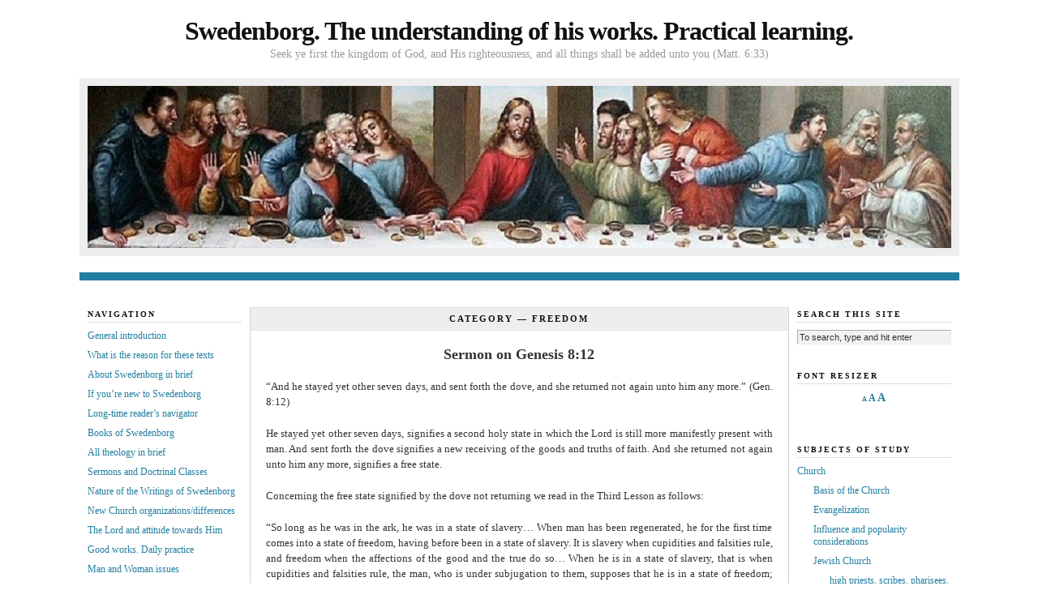

--- FILE ---
content_type: text/html; charset=UTF-8
request_url: https://newchurch.net/subjects/freedom/
body_size: 15289
content:

<!DOCTYPE html PUBLIC "-//W3C//DTD XHTML 1.0 Transitional//EN" "http://www.w3.org/TR/xhtml1/DTD/xhtml1-transitional.dtd">
<html xmlns="http://www.w3.org/1999/xhtml">

<head profile="http://gmpg.org/xfn/11">
	<meta http-equiv="Content-Type" content="text/html; charset=UTF-8" />

	<title>Freedom Archives - Swedenborg. The understanding of his works. Practical learning. &#8212; Swedenborg. The understanding of his works. Practical learning.</title>

	<meta name="generator" content="WordPress 4.2.38" />

	<link rel="stylesheet" href="https://newchurch.net/wp-content/themes/neoclassical/style.css" type="text/css" media="screen" />
	<link rel="stylesheet" href="https://newchurch.net/wp-content/themes/neoclassical/custom.css" type="text/css" media="screen" />
	<!--[if lte IE 7]>
	<link rel="stylesheet" type="text/css" href="https://newchurch.net/wp-content/themes/neoclassical/ie7.css" />
	<![endif]-->
	<!--[if lte IE 6]>
	<link rel="stylesheet" type="text/css" href="https://newchurch.net/wp-content/themes/neoclassical/ie6.css" />
	<![endif]-->
	<link rel="alternate" type="application/rss+xml" title="Swedenborg. The understanding of his works. Practical learning. RSS Feed" href="https://newchurch.net/feed/" />
	<link rel="pingback" href="https://newchurch.net/xmlrpc.php" />

	
<!-- This site is optimized with the Yoast SEO plugin v2.3.4 - https://yoast.com/wordpress/plugins/seo/ -->
<link rel="canonical" href="https://newchurch.net/subjects/freedom/" />
<meta name="twitter:card" content="summary"/>
<meta name="twitter:title" content="Freedom Archives - Swedenborg. The understanding of his works. Practical learning."/>
<meta name="twitter:domain" content="Swedenborg. The understanding of his works. Practical learning."/>
<!-- / Yoast SEO plugin. -->

<link rel="alternate" type="application/rss+xml" title="Swedenborg. The understanding of his works. Practical learning. &raquo; Freedom Category Feed" href="https://newchurch.net/subjects/freedom/feed/" />
		<script type="text/javascript">
			window._wpemojiSettings = {"baseUrl":"https:\/\/s.w.org\/images\/core\/emoji\/72x72\/","ext":".png","source":{"concatemoji":"https:\/\/newchurch.net\/wp-includes\/js\/wp-emoji-release.min.js?ver=4.2.38"}};
			!function(e,n,t){var a;function o(e){var t=n.createElement("canvas"),a=t.getContext&&t.getContext("2d");return!(!a||!a.fillText)&&(a.textBaseline="top",a.font="600 32px Arial","flag"===e?(a.fillText(String.fromCharCode(55356,56812,55356,56807),0,0),3e3<t.toDataURL().length):(a.fillText(String.fromCharCode(55357,56835),0,0),0!==a.getImageData(16,16,1,1).data[0]))}function i(e){var t=n.createElement("script");t.src=e,t.type="text/javascript",n.getElementsByTagName("head")[0].appendChild(t)}t.supports={simple:o("simple"),flag:o("flag")},t.DOMReady=!1,t.readyCallback=function(){t.DOMReady=!0},t.supports.simple&&t.supports.flag||(a=function(){t.readyCallback()},n.addEventListener?(n.addEventListener("DOMContentLoaded",a,!1),e.addEventListener("load",a,!1)):(e.attachEvent("onload",a),n.attachEvent("onreadystatechange",function(){"complete"===n.readyState&&t.readyCallback()})),(a=t.source||{}).concatemoji?i(a.concatemoji):a.wpemoji&&a.twemoji&&(i(a.twemoji),i(a.wpemoji)))}(window,document,window._wpemojiSettings);
		</script>
		<style type="text/css">
img.wp-smiley,
img.emoji {
	display: inline !important;
	border: none !important;
	box-shadow: none !important;
	height: 1em !important;
	width: 1em !important;
	margin: 0 .07em !important;
	vertical-align: -0.1em !important;
	background: none !important;
	padding: 0 !important;
}
</style>
<link rel='stylesheet' id='contact-form-7-css'  href='https://newchurch.net/wp-content/plugins/contact-form-7/includes/css/styles.css?ver=4.2.2' type='text/css' media='all' />
<link rel='stylesheet' id='hupso_css-css'  href='https://newchurch.net/wp-content/plugins/hupso-share-buttons-for-twitter-facebook-google/style.css?ver=4.2.38' type='text/css' media='all' />
<script type='text/javascript' src='https://newchurch.net/wp-includes/js/jquery/jquery.js?ver=1.11.2'></script>
<script type='text/javascript' src='https://newchurch.net/wp-includes/js/jquery/jquery-migrate.min.js?ver=1.2.1'></script>
<script type='text/javascript' src='https://newchurch.net/wp-content/plugins/dropdown-menu-widget/scripts/include.js?ver=4.2.38'></script>
<link rel="EditURI" type="application/rsd+xml" title="RSD" href="https://newchurch.net/xmlrpc.php?rsd" />
<link rel="wlwmanifest" type="application/wlwmanifest+xml" href="https://newchurch.net/wp-includes/wlwmanifest.xml" /> 
<meta name="generator" content="WordPress 4.2.38" />
			
			<script>
			(function(i,s,o,g,r,a,m){i['GoogleAnalyticsObject']=r;i[r]=i[r]||function(){
			(i[r].q=i[r].q||[]).push(arguments)},i[r].l=1*new Date();a=s.createElement(o),
			m=s.getElementsByTagName(o)[0];a.async=1;a.src=g;m.parentNode.insertBefore(a,m)
			})(window,document,'script','https://www.google-analytics.com/analytics.js','ga');

			ga('create', 'UA-109218440-1', 'auto');
			ga('send', 'pageview');

			</script>
			
			<!-- Global site tag (gtag.js) - Google Analytics -->
<script async src="https://www.googletagmanager.com/gtag/js?id=UA-109218440-1"></script>
<script>
  window.dataLayer = window.dataLayer || [];
  function gtag(){dataLayer.push(arguments);}
  gtag('js', new Date());

  gtag('config', 'UA-109218440-1');
</script>

<!-- Dropdown Menu Widget Styles by shailan (http://metinsaylan.com) v1.9.6 on wp4.2.38 -->
<link rel="stylesheet" href="https://newchurch.net/wp-content/plugins/dropdown-menu-widget/css/shailan-dropdown.min.css" type="text/css" />
<link rel="stylesheet" href="http://newchurch.net/wp-content/plugins/dropdown-menu-widget/themes/nvidia.com/default.advanced.css" type="text/css" />
<style type="text/css" media="all">
	ul.dropdown { white-space: nowrap; }
	/* Selected overlay: none */	/* Clear background images */
	.shailan-dropdown-menu .dropdown-horizontal-container, ul.dropdown li, ul.dropdown li.hover, ul.dropdown li:hover, ul.dropdown li.hover a, ul.dropdown li:hover a { background-image:none; }
	
	.shailan-dropdown-menu .dropdown-horizontal-container, ul.dropdown li{ background-color:#237fa1; }
	ul.dropdown a,
	ul.dropdown a:link,
	ul.dropdown a:visited,
	ul.dropdown li { color: #237fa1; }
	ul.dropdown a:hover,
	ul.dropdown li:hover { color: #237fa1; }
	ul.dropdown a:active	{ color: #237fa1; }

	ul.dropdown li.hover a, ul.dropdown li:hover a{ background-color: #237fa1; }
	ul.dropdown li.hover ul li, ul.dropdown li:hover ul li{ background-color: #237fa1;
		color: #237fa1; }

	ul.dropdown li.hover ul li.hover, ul.dropdown li:hover ul li:hover { background-image: none; }
	ul.dropdown li.hover a:hover, ul.dropdown li:hover a:hover { background-color: #237fa1; }

	ul.dropdown ul{ background-image:none; background-color:#237fa1; border:1px solid #237fa1; }
	ul.dropdown-vertical li { border-bottom:1px solid #237fa1; }
	
	/** Show submenus */
	ul.dropdown li:hover > ul, ul.dropdown li.hover ul{ display: block; }

	/** Show current submenu */
	ul.dropdown li.hover ul, ul.dropdown ul li.hover ul, ul.dropdown ul ul li.hover ul, ul.dropdown ul ul ul li.hover ul, ul.dropdown ul ul ul ul li.hover ul , ul.dropdown li:hover ul, ul.dropdown ul li:hover ul, ul.dropdown ul ul li:hover ul, ul.dropdown ul ul ul li:hover ul, ul.dropdown ul ul ul ul li:hover ul { display: block; }

			
</style>
<!-- /Dropdown Menu Widget Styles -->

 </head>
<body class="custom">






<div id="container">
<div id="page">
	<div id="masthead">
		<div id="logo"><a href="https://newchurch.net">Swedenborg. The understanding of his works. Practical learning.</a></div>
		<div id="tagline">Seek ye first the kingdom of God, and His righteousness, and all things shall be added unto you (Matt. 6:33)</div>		
	</div>
	<div id="rotating_image">
<A HREF="http://newchurch.net" border=0 title="The real 'ground' with this man is prepared in his intellectual mind, and when it has been prepared the good of charity is insinuated by the Lord, and from this, conscience, from which he afterwards acts, that is, through which the Lord works the good and truth of faith. Thus the Lord makes the intellectual things of this man distinct from those of his will so that they are never united; for if they should be united, he could not but perish eternally (Celestial Secrets №875)."> <img src="https://newchurch.net/wp-content/themes/neoclassical/headers/header_5.jpg" alt=""> </A> 
	</div>
<div class="widget shailan-dropdown-menu-widget">
<div class="shailan-dropdown-menu" >
<div id="shailan-dropdown-wrapper--1" >
	<div align="center" class="dropdown-horizontal-container dm-align-center clearfix"><div class="menu-alignment-wrap"><ul id="menu-content" class="dropdown dropdown-horizontal dropdown-align-center"><li id="menu-item-1171" class="menu-item menu-item-type-post_type menu-item-object-page menu-item-1171"><a href="https://newchurch.net/">General introduction</a></li>
<li id="menu-item-1173" class="menu-item menu-item-type-post_type menu-item-object-page menu-item-1173"><a href="https://newchurch.net/beginning-reader-navigator/">If you&#8217;re new to Swedenborg</a></li>
<li id="menu-item-1174" class="menu-item menu-item-type-post_type menu-item-object-page menu-item-1174"><a href="https://newchurch.net/if-you-are-a-long-time-reader/">If you&#8217;re a long-time reader</a></li>
<li id="menu-item-1170" class="menu-item menu-item-type-post_type menu-item-object-page menu-item-1170"><a href="https://newchurch.net/swedenborg-books/">Books of Swedenborg</a></li>
<li id="menu-item-1169" class="menu-item menu-item-type-post_type menu-item-object-page menu-item-1169"><a href="https://newchurch.net/bible/">Bible</a></li>
<li id="menu-item-1175" class="menu-item menu-item-type-post_type menu-item-object-page menu-item-1175"><a href="https://newchurch.net/contact-us/">Contact us</a></li>
<li id="menu-item-1176" class="menu-item menu-item-type-post_type menu-item-object-page menu-item-1176"><a href="https://newchurch.net/about/">About</a></li>
</ul></div></div></div> 
</div>              </div>        <BR><BR><BR>
		
	<div id="content_box">

		<div id="left_box">

			<div id="content" class="archives">

						
								
				<h1>Category &#8212; <span>Freedom</span></h1>
							
				<div id="content_inner">
								
					<h2 align=center class="top"><a href="https://newchurch.net/sermon-on-genesis-812/" rel="bookmark" title="Permanent Link to Sermon on Genesis 8:12">Sermon on Genesis 8:12</a></h2>
					<div class="format_text">
<p style="text-align: justify;">
<p style="text-align: justify;">&#8220;And he stayed yet other seven days, and sent forth the dove, and she returned not again unto him any more.&#8221; (Gen. 8:12)</p>
<p style="text-align: justify;">He stayed yet other seven days, signifies a second holy state in which the Lord is still more manifestly present with man. And sent forth the dove signifies a new receiving of the goods and truths of faith. And she returned not again unto him any more, signifies a free state.</p>
<p style="text-align: justify;">Concerning the free state signified by the dove not returning we read in the Third Lesson as follows:</p>
<p style="text-align: justify;">&#8220;So long as he was in the ark, he was in a state of slavery&#8230; When man has been regenerated, he for the first time comes into a state of freedom, having before been in a state of slavery. It is slavery when cupidities and falsities rule, and freedom when the affections of the good and the true do so&#8230; When he is in a state of slavery, that is when cupidities and falsities rule, the man, who is under subjugation to them, supposes that he is in a state of freedom; but this is a gross falsity, for he is then carried away by the delight of cupidities and their pleasures, that is by the delights of his love, and because this is done by delights, it appears to him as freedom&#8230; It is quite unknown to very many what a life of freedom is&#8230; A life of freedom, or freedom, is simply and solely being led by the Lord.&#8221; (A.C. 891, 2)</p>
<p style="text-align: justify;">&#8220;The more present the Lord, the more free the man; that is, the more man is in the love of the good and the true, the more freely he acts. Such is the influx of the Lord through the angels. But on the other hand, the influx of hell through evil spirits is forcible and impetuous, striving to dominate, so that he may be nothing, and that they may be everything.” (A.C. 905)</p>
<p style="text-align: justify;">The above is a well known teaching in the New Church, and also known in the first Christian Church; for the Lord, when in the world taught as follows:</p>
<p style="text-align: justify;">&#8220;If ye continue in My word ye shall be My disciples and the truth shall make you free&#8230; Amen, amen, I say unto you, whosoever committeth sin is the servant of sin&#8230; If the Son shall make you free, ye shall be free indeed. (John 8:30-36)</p>
<p style="text-align: justify;">But while this truth is known, still it is not known, for it is not understood.</p>
<p style="text-align: justify;">In general, those in the New Church think that they are in the truth and that they are therefore free, while others who do not have the truth, given by the Lord in His Second Coming, do not have the truth and are therefore not free. That this is a false idea is evident from this, that the freedom spoken of in our text, is one of the last states of regeneration; many states of reformation, temptation and regeneration have to be passed through before a man comes to this state of freedom. Few come to this state of freedom in this world, although, all who are being reformed or regenerated, come into this state of freedom in heaven.</p>
<p style="text-align: justify;">When the Lord said, &#8220;The truth shall make you free&#8221;, it is not meant that the knowledges of truth will make you free; for there are many who have an abundance of the knowledges of truth in their memory, who can speak about them intelligently, and can explain them maybe better than others, and yet who are by no means free, but are under the dominion of cupidities and falsities.</p>
<p style="text-align: justify;">The truth, which makes you free, is not the truth in the memory, but the truth in the life. All truth continually flows into man from the Lord, and is received in the knowledges of truth which man has acquired from without.</p>
<p style="text-align: justify;"><a href="http://newchurch.net/doctrinal/life/ruling love/1959.11.29  T. Pitcairn Sermon on Genesis 8.12.pdf" target="_blank">Read the full sermon on Genesis 8:12 by Rev. Theodore Pitcairn</a></p>
					</div>
					<p class="to_comments"> &nbsp; </p>
			
								</div>
			
				
<div class="navigation">
	<p><span class="older"></span></p>
</div>

			
						
			</div>

			<div id="left_bar" class="sidebar">
	<ul class="sidebar_list">
		<li class="widget">
			<h2>Navigation</h2>
			<ul>
<li><a href="https://newchurch.net" >General introduction</a></li>
<li><a href="https://newchurch.net/reason-for-texts/" >What is the reason for these texts</a></li>
<li><a href="https://newchurch.net/swedenborg-about/" >About Swedenborg in brief</a></li>
<li><a href="https://newchurch.net/beginning-reader-navigator/" >If you’re new to Swedenborg</a></li>
<li><a href="https://newchurch.net/if-you-are-a-long-time-reader/" >Long-time reader’s navigator</a></li>
<li><a href="https://newchurch.net/swedenborg-books/" >Books of Swedenborg</a></li>
<li><a href="https://newchurch.net/theology-in-brief/" >All theology in brief</a></li>
<li><a href="https://newchurch.net/sermons-and-doctrinal-classes/" >Sermons and Doctrinal Classes</a></li>
<li><a href="https://newchurch.net/nature-of-the-writings-of-swedenborg/" >Nature of the Writings of Swedenborg</a></li>
<li><a href="https://newchurch.net/new-church/" >New Church organizations/differences</a></li>
<li><a href="https://newchurch.net/attitude-towards-the-lord/" >The Lord and attitude towards Him</a></li>
<li><a href="https://newchurch.net/good-works/" >Good works. Daily practice</a></li>
<li><a href="https://newchurch.net/man-woman/" >Man and Woman issues</a></li>
<li><a href="https://newchurch.net/spiritual-conflictology/" >Spiritual conflictology</a></li>
<li><a href="https://newchurch.net/science-of-correspondences/" >Spiritual sense and science of correspondences</a></li>
<li><a href="https://newchurch.net/de-hemelsche-leer/" >De Hemelsche Leer</a></li>
<li><a href="https://newchurch.net/comparative-theology-page/" >Comparative theology</a></li>
<li><a href="https://newchurch.net/advanced-quotations/" >Advanced quotations</a></li>
<li><a href="https://newchurch.net/translation-issues/" >Translation issues</a></li>
<li><a href="https://newchurch.net/on-line-courses/">Free educational courses</a></li>
<li><a href="https://newchurch.net/collateral-books/">Collateral</a></li>
<li><a href="https://newchurch.net/in-other-languages/">In other languages</a></li>
<li><a href="https://newchurch.net/newchurch.net/contact-us/" >Contact us</a></li>
			</ul>
		</li>
		<li id="recent-posts-2" class="widget widget_recent_entries">		<h2 class="widgettitle">Recent Posts</h2>
		<ul>
					<li>
				<a href="https://newchurch.net/the-place-of-misfortunes-diseases-and-other-natural-sufferings-in-the-spiritual-life-of-man/">The Place of Misfortunes, Diseases, and Other Natural Sufferings in the Spiritual Life of Man</a>
							<span class="post-date">February 28, 2020</span>
						</li>
					<li>
				<a href="https://newchurch.net/interview-of-bishop-p-odhner-to-mr-prescott-rogers/">Interview of Bishop P. Odhner to Mr. Prescott Rogers</a>
							<span class="post-date">February 15, 2019</span>
						</li>
					<li>
				<a href="https://newchurch.net/most-of-the-available-sermons-of-rev-theodore-pitcairn/">Most of the available sermons and doctrinal classes of Rev. Theodore Pitcairn</a>
							<span class="post-date">February 13, 2019</span>
						</li>
					<li>
				<a href="https://newchurch.net/sermons-of-rev-edward-hyatt-from-1896-08-16-till-1902-11-09/">Sermons of Rev. Edward Hyatt from 1896.08.16 till 1902.11.09</a>
							<span class="post-date">January 19, 2019</span>
						</li>
					<li>
				<a href="https://newchurch.net/on-the-pamphlet-and-sermons-of-mr-george-a-de-%d1%81-moubray/">A COMMENTARY ON THE PAMPHLET AND SERMONS OF MR. GEORGE A. de С. MOUBRAY by Rev. Theodore Pitcairn</a>
							<span class="post-date">January 17, 2019</span>
						</li>
					<li>
				<a href="https://newchurch.net/church-and-its-use-on-evangelization/">Church and its use [on evangelization]</a>
							<span class="post-date">April 23, 2018</span>
						</li>
					<li>
				<a href="https://newchurch.net/how-to-undersand-teachings-concerning-the-earths-in-the-universe/">How should those in the Church regard the Teachings Concerning the Earths in the Universe?</a>
							<span class="post-date">October 21, 2017</span>
						</li>
					<li>
				<a href="https://newchurch.net/the-writings-of-swedenborg-dead/">The Latin Word (the Writings of Swedenborg) is dead. Do you not believe it? See for yourself</a>
							<span class="post-date">April 5, 2016</span>
						</li>
					<li>
				<a href="https://newchurch.net/the-direction-in-which-the-church-should-go-rev-t-pitcairn-1954/">The Direction in which the church should go (speeches by Rev. Pitcairn and Mr. Groeneveld, 1954)</a>
							<span class="post-date">December 23, 2015</span>
						</li>
					<li>
				<a href="https://newchurch.net/notes-on-the-teachings-of-the-word-concerning-divorce/">Notes on the Teachings of the Word concerning Divorce</a>
							<span class="post-date">December 15, 2015</span>
						</li>
					<li>
				<a href="https://newchurch.net/statement-concerning-divorce/">Statement concerning divorce</a>
							<span class="post-date">December 15, 2015</span>
						</li>
					<li>
				<a href="https://newchurch.net/conjugial-love-pitcairn/">Conjugial Love (paper by Rev. Theodore Pitcairn)</a>
							<span class="post-date">November 7, 2015</span>
						</li>
					<li>
				<a href="https://newchurch.net/seven-days-of-creation/">Seven Days of Creation</a>
							<span class="post-date">June 1, 2015</span>
						</li>
					<li>
				<a href="https://newchurch.net/sermons-on-the-word-by-hyatt/">Sermons on the Word by Rev. E.S. Hyatt</a>
							<span class="post-date">May 30, 2015</span>
						</li>
					<li>
				<a href="https://newchurch.net/sodomy-and-homosexuality-in-the-light-of-the-word/">Sodomy and Homosexuality, in the light of the Word (updated 2)</a>
							<span class="post-date">January 14, 2015</span>
						</li>
				</ul>
		</li>
	</ul>
</div>		
		</div>
	
		<div id="right_bar" class="sidebar">
	<ul class="sidebar_list">
<li id="search-3" class="widget widget_search"><h2 class="widgettitle">Search this site</h2>
 <form method="get" id="search_form" action="https://newchurch.net/">
	<input type="text" class="search_input" value="To search, type and hit enter" name="s" id="s" onfocus="if (this.value == 'To search, type and hit enter') {this.value = '';}" onblur="if (this.value == '') {this.value = 'To search, type and hit enter';}" />
	<input type="hidden" id="searchsubmit" value="Search" />
</form></li>
<li id="zeno_fr_widget-2" class="widget Zeno_FR_Widget"><h2 class="widgettitle">Font Resizer</h2>

	<div class="zeno_font_resizer_container">
		<p class="zeno_font_resizer" style="text-align: center; font-weight: bold;">
			<span>
				<a href="#" class="zeno_font_resizer_minus" title="Decrease font size" style="font-size: 0.7em;">A</a>
				<a href="#" class="zeno_font_resizer_reset" title="Reset font size">A</a>
				<a href="#" class="zeno_font_resizer_add" title="Increase font size" style="font-size: 1.2em;">A</a>
			</span>
			<input type="hidden" id="zeno_font_resizer_value" value="html" />
			<input type="hidden" id="zeno_font_resizer_ownid" value="" />
			<input type="hidden" id="zeno_font_resizer_ownelement" value="" />
			<input type="hidden" id="zeno_font_resizer_resizeMax" value="24" />
			<input type="hidden" id="zeno_font_resizer_resizeMin" value="10" />
			<input type="hidden" id="zeno_font_resizer_resizeSteps" value="1.6" />
			<input type="hidden" id="zeno_font_resizer_cookieTime" value="31" />
		</p>
	</div>
	</li>
<li id="categories-2" class="widget widget_categories"><h2 class="widgettitle">Subjects of Study</h2>
		<ul>
	<li class="cat-item cat-item-50"><a href="https://newchurch.net/subjects/church/" >Church</a>
<ul class='children'>
	<li class="cat-item cat-item-106"><a href="https://newchurch.net/subjects/church/basis-of-the-church/" >Basis of the Church</a>
</li>
	<li class="cat-item cat-item-306"><a href="https://newchurch.net/subjects/church/evangelization/" >Evangelization</a>
</li>
	<li class="cat-item cat-item-145"><a href="https://newchurch.net/subjects/church/influence-and-popularity-considerations/" >Influence and popularity considerations</a>
</li>
	<li class="cat-item cat-item-264"><a href="https://newchurch.net/subjects/church/jewish-church/" >Jewish Church</a>
	<ul class='children'>
	<li class="cat-item cat-item-265"><a href="https://newchurch.net/subjects/church/jewish-church/high-priests-scribes-pharisees-lawyers-vs-judas/" >high priests, scribes, pharisees, lawyers vs. Judas</a>
</li>
	</ul>
</li>
	<li class="cat-item cat-item-144"><a href="https://newchurch.net/subjects/church/prosperity-and-membership-considerations/" >Prosperity and membership considerations</a>
</li>
	<li class="cat-item cat-item-302"><a href="https://newchurch.net/subjects/church/the-direction-in-which-the-church-should-go/" >The direction in which the church should go</a>
</li>
</ul>
</li>
	<li class="cat-item cat-item-33"><a href="https://newchurch.net/subjects/commandments/" >Commandments</a>
<ul class='children'>
	<li class="cat-item cat-item-34"><a href="https://newchurch.net/subjects/commandments/ten-commandments/" >Ten Commandments</a>
</li>
	<li class="cat-item cat-item-274"><a href="https://newchurch.net/subjects/commandments/two-great-commandments/" >Two great commandments</a>
</li>
</ul>
</li>
	<li class="cat-item cat-item-26"><a href="https://newchurch.net/subjects/comparative-theology/" >Comparative theology</a>
</li>
	<li class="cat-item cat-item-5"><a href="https://newchurch.net/subjects/cl/" >Conjugial Love (Married Love, Marital Love, Conjugal Love)</a>
<ul class='children'>
	<li class="cat-item cat-item-96"><a href="https://newchurch.net/subjects/cl/conjugial-love-and-the-love-of-uses/" >Conjugial love and the love of uses</a>
</li>
	<li class="cat-item cat-item-254"><a href="https://newchurch.net/subjects/cl/diagrams-illustrating-conjunction-between-husband-and-wife-on-different-levels/" >Diagrams illustrating conjunction between husband and wife on different levels</a>
</li>
	<li class="cat-item cat-item-297"><a href="https://newchurch.net/subjects/cl/divorce-cl/" >Divorce</a>
</li>
	<li class="cat-item cat-item-40"><a href="https://newchurch.net/subjects/cl/family/" >Family</a>
</li>
	<li class="cat-item cat-item-248"><a href="https://newchurch.net/subjects/cl/how-the-man-regards-his-wife-when-he-doesnt-come-into-the-love-of-growing-wise/" >How the man regards his wife when he doesn&#039;t come into the love of growing wise</a>
</li>
	<li class="cat-item cat-item-256"><a href="https://newchurch.net/subjects/cl/if-one-is-not-married-on-what-heshe-is-spiritually-dependent/" >If one is not married, on what he/she is spiritually dependent</a>
</li>
	<li class="cat-item cat-item-258"><a href="https://newchurch.net/subjects/cl/inmost-becoming-a-form-of-the-true-being-in-the-affection-of-the-true-of-her-husband-orand-of-the-church-as-the-primary-concern-for-a-woman-and-not-the-things-of-love-and-of-life/" >Inmost becoming a form of the true, being in the affection of the true (of her husband or/and of the Church) as the primary concern for a woman, and not the things of love and of life</a>
</li>
	<li class="cat-item cat-item-305"><a href="https://newchurch.net/subjects/cl/opposites-to-conjugial-love/" >Opposites to Conjugial Love</a>
	<ul class='children'>
	<li class="cat-item cat-item-103"><a href="https://newchurch.net/subjects/cl/opposites-to-conjugial-love/abortion/" >Abortion</a>
</li>
	<li class="cat-item cat-item-286"><a href="https://newchurch.net/subjects/cl/opposites-to-conjugial-love/adultery/" >Adultery</a>
		<ul class='children'>
	<li class="cat-item cat-item-296"><a href="https://newchurch.net/subjects/cl/opposites-to-conjugial-love/adultery/divorce/" >Divorce</a>
</li>
	<li class="cat-item cat-item-289"><a href="https://newchurch.net/subjects/cl/opposites-to-conjugial-love/adultery/homosexuality/" >Homosexuality</a>
</li>
	<li class="cat-item cat-item-290"><a href="https://newchurch.net/subjects/cl/opposites-to-conjugial-love/adultery/sexual-disorders/" >Sexual disorders</a>
</li>
	<li class="cat-item cat-item-288"><a href="https://newchurch.net/subjects/cl/opposites-to-conjugial-love/adultery/sodomy/" >Sodomy</a>
</li>
	<li class="cat-item cat-item-287"><a href="https://newchurch.net/subjects/cl/opposites-to-conjugial-love/adultery/sodomy-homosexuality/" >Sodomy, Homosexuality</a>
</li>
		</ul>
</li>
	</ul>
</li>
	<li class="cat-item cat-item-95"><a href="https://newchurch.net/subjects/cl/personal-love-issues/" >Personal love issues</a>
</li>
	<li class="cat-item cat-item-94"><a href="https://newchurch.net/subjects/cl/relation-of-intellectual-and-voluntary-in-the-marriage-of-man-and-woman-in-the-church/" >Relation of intellectual and voluntary in the marriage of man and woman in the church</a>
</li>
	<li class="cat-item cat-item-39"><a href="https://newchurch.net/subjects/cl/relation-of-man-and-woman-in-the-church/" >Relation of man and woman in the church</a>
</li>
	<li class="cat-item cat-item-67"><a href="https://newchurch.net/subjects/cl/sexual-intercourse-cl/" >Sexual intercourse</a>
</li>
	<li class="cat-item cat-item-294"><a href="https://newchurch.net/subjects/cl/sirens/" >Sirens</a>
</li>
	<li class="cat-item cat-item-257"><a href="https://newchurch.net/subjects/cl/the-love-of-growing-wise-as-the-primary-end-for-a-man-and-not-the-rational-understanding-of-the-word-doctrine-and-intellectual-things-in-general/" >The love of growing wise as the primary end for a man, and not the rational understanding of the Word, Doctrine and intellectual things in general</a>
</li>
	<li class="cat-item cat-item-261"><a href="https://newchurch.net/subjects/cl/turning-away-from-charity-alone-to-the-internal-true/" >Turning away from charity alone to the internal true</a>
</li>
	<li class="cat-item cat-item-260"><a href="https://newchurch.net/subjects/cl/turning-away-from-faith-alone-to-the-love-of-growing-wise/" >Turning away from faith alone to the love of growing wise</a>
</li>
	<li class="cat-item cat-item-255"><a href="https://newchurch.net/subjects/cl/what-to-do-when-one-partner-is-spiritual-and-the-other-natural/" >What to do, when one partner is spiritual, and the other natural</a>
</li>
	<li class="cat-item cat-item-259"><a href="https://newchurch.net/subjects/cl/when-the-man-regards-the-true-of-the-understanding-as-the-essential-and-the-woman-regards-the-things-of-what-she-calls-life-and-love-as-the-essential-conjugial-love-is-not-possible/" >When the man regards the true of the understanding as the essential, and the woman regards the things of what she calls life and love, as the essential, conjugial love is not possible</a>
</li>
</ul>
</li>
	<li class="cat-item cat-item-130"><a href="https://newchurch.net/subjects/de-hemelsche-leer/" >De Hemelsche Leer</a>
<ul class='children'>
	<li class="cat-item cat-item-131"><a href="https://newchurch.net/subjects/de-hemelsche-leer/general-summary-of-de-hemelsche-leer/" >General Summary of De Hemelsche Leer</a>
</li>
	<li class="cat-item cat-item-155"><a href="https://newchurch.net/subjects/de-hemelsche-leer/summary-of-de-hemelsche-leer/" >summary of De Hemelsche Leer</a>
</li>
</ul>
</li>
	<li class="cat-item cat-item-312"><a href="https://newchurch.net/subjects/deseases-misfortunes-suffering/" >Deseases-misfortunes-suffering</a>
</li>
	<li class="cat-item cat-item-6"><a href="https://newchurch.net/subjects/doctrine/" >Doctrine out of the Word</a>
<ul class='children'>
	<li class="cat-item cat-item-127"><a href="https://newchurch.net/subjects/doctrine/acquiring-doctrine-in-false-way/" >acquiring doctrine in false way</a>
</li>
	<li class="cat-item cat-item-105"><a href="https://newchurch.net/subjects/doctrine/basis-for-the-genuine-doctrine/" >Basis for the Genuine Doctrine</a>
</li>
	<li class="cat-item cat-item-263"><a href="https://newchurch.net/subjects/doctrine/betrayal-of-the-doctrine-by-the-love-of-self-doctrine/" >Betrayal of the Doctrine by the love of self</a>
</li>
	<li class="cat-item cat-item-285"><a href="https://newchurch.net/subjects/doctrine/birth-of-the-doctrine-with-man/" >Birth of the Doctrine with man</a>
</li>
	<li class="cat-item cat-item-189"><a href="https://newchurch.net/subjects/doctrine/doctrine-null-and-void-when-consulting-ones-rational/" >Doctrine null and void when consulting one’s rational</a>
</li>
	<li class="cat-item cat-item-109"><a href="https://newchurch.net/subjects/doctrine/doctrine-which-is-spiritual-out-of-celestial-origin/" >Doctrine which is Spiritual out of Celestial origin</a>
	<ul class='children'>
	<li class="cat-item cat-item-113"><a href="https://newchurch.net/subjects/doctrine/doctrine-which-is-spiritual-out-of-celestial-origin/how-genuine-doctrine-comes-into-existence/" >How genuine doctrine comes into existence</a>
</li>
	</ul>
</li>
	<li class="cat-item cat-item-110"><a href="https://newchurch.net/subjects/doctrine/innocence-and-the-doctrine/" >Innocence and the doctrine</a>
</li>
	<li class="cat-item cat-item-178"><a href="https://newchurch.net/subjects/doctrine/love-for-the-word-and-the-doctrine-true-and-false-doctrine/" >Love for the Word and the Doctrine, true and false</a>
</li>
	<li class="cat-item cat-item-120"><a href="https://newchurch.net/subjects/doctrine/misuse-and-abuse-of-the-doctrine/" >misuse and abuse of the Doctrine</a>
</li>
	<li class="cat-item cat-item-43"><a href="https://newchurch.net/subjects/doctrine/one-man-principle/" >One man principle (see also Conjugial Love)</a>
</li>
	<li class="cat-item cat-item-157"><a href="https://newchurch.net/subjects/doctrine/relation-of-the-internal-and-external-sense-in-the-doctrine/" >Relation of the internal and external sense in the Doctrine</a>
</li>
	<li class="cat-item cat-item-236"><a href="https://newchurch.net/subjects/doctrine/taking-apparent-goods-and-truths-in-which-lie-interior-evils-as-genuine-goods-and-truths/" >Taking apparent goods and truths, in which lie interior evils, as genuine goods and truths</a>
</li>
	<li class="cat-item cat-item-243"><a href="https://newchurch.net/subjects/doctrine/those-who-are-in-the-interior-things-of-the-word-and-doctrine-and-do-not-humble-themselves-and-look-to-the-lord/" >Those who are in the interior things of the Word and Doctrine and do not humble themselves and look to the Lord</a>
</li>
</ul>
</li>
	<li class="cat-item cat-item-69"><a href="https://newchurch.net/subjects/drugs/" >Drugs</a>
</li>
	<li class="cat-item cat-item-215"><a href="https://newchurch.net/subjects/enemies/" >Enemies</a>
<ul class='children'>
	<li class="cat-item cat-item-216"><a href="https://newchurch.net/subjects/enemies/internal-enemies/" >Internal enemies</a>
</li>
</ul>
</li>
	<li class="cat-item cat-item-114"><a href="https://newchurch.net/subjects/enlightenment/" >Enlightenment</a>
<ul class='children'>
	<li class="cat-item cat-item-115"><a href="https://newchurch.net/subjects/enlightenment/reason-the-lack-of-the-enlightenment/" >Reason the lack of the enlightenment</a>
</li>
</ul>
</li>
	<li class="cat-item cat-item-30"><a href="https://newchurch.net/subjects/faith/" >Faith</a>
<ul class='children'>
	<li class="cat-item cat-item-91"><a href="https://newchurch.net/subjects/faith/trust-in-the-lord/" >Trust in the Lord</a>
</li>
</ul>
</li>
	<li class="cat-item cat-item-280"><a href="https://newchurch.net/subjects/fear/" >Fear</a>
<ul class='children'>
	<li class="cat-item cat-item-281"><a href="https://newchurch.net/subjects/fear/holy-fear/" >holy fear</a>
</li>
</ul>
</li>
	<li class="cat-item cat-item-166 current-cat"><a href="https://newchurch.net/subjects/freedom/" >Freedom</a>
<ul class='children'>
	<li class="cat-item cat-item-167"><a href="https://newchurch.net/subjects/freedom/state-of-spiritual-freedom/" >State of spiritual freedom</a>
</li>
</ul>
</li>
	<li class="cat-item cat-item-37"><a href="https://newchurch.net/subjects/good-and-true/" >Good and true</a>
<ul class='children'>
	<li class="cat-item cat-item-38"><a href="https://newchurch.net/subjects/good-and-true/reception-and-appropriation/" >Reception and appropriation</a>
</li>
</ul>
</li>
	<li class="cat-item cat-item-229"><a href="https://newchurch.net/subjects/heavens/" >Heavens</a>
<ul class='children'>
	<li class="cat-item cat-item-230"><a href="https://newchurch.net/subjects/heavens/imaginary-heaven/" >Imaginary heaven</a>
	<ul class='children'>
	<li class="cat-item cat-item-231"><a href="https://newchurch.net/subjects/heavens/imaginary-heaven/manifesting-the-quality-of-the-imaginary-heaven-with-a-man/" >Manifesting the quality of the imaginary heaven with a man</a>
</li>
	</ul>
</li>
</ul>
</li>
	<li class="cat-item cat-item-59"><a href="https://newchurch.net/subjects/history/" >History</a>
<ul class='children'>
	<li class="cat-item cat-item-60"><a href="https://newchurch.net/subjects/history/christian-church-and-civilization/" >Christian Church and Civilization</a>
	<ul class='children'>
	<li class="cat-item cat-item-61"><a href="https://newchurch.net/subjects/history/christian-church-and-civilization/causes-of-decline/" >Causes of decline</a>
</li>
	</ul>
</li>
</ul>
</li>
	<li class="cat-item cat-item-46"><a href="https://newchurch.net/subjects/human/" >Human</a>
<ul class='children'>
	<li class="cat-item cat-item-138"><a href="https://newchurch.net/subjects/human/truly-human-and-animal-things-with-a-man/" >Truly human and animal things with a man</a>
</li>
	<li class="cat-item cat-item-140"><a href="https://newchurch.net/subjects/human/two-humans-with-a-man/" >two humans with a man</a>
</li>
</ul>
</li>
	<li class="cat-item cat-item-1"><a href="https://newchurch.net/subjects/ideas/" >Ideas</a>
</li>
	<li class="cat-item cat-item-183"><a href="https://newchurch.net/subjects/instincts/" >Instincts</a>
<ul class='children'>
	<li class="cat-item cat-item-184"><a href="https://newchurch.net/subjects/instincts/appeal-to-mans-better-instincts/" >Appeal to man’s better instincts</a>
</li>
</ul>
</li>
	<li class="cat-item cat-item-11"><a href="https://newchurch.net/subjects/introduction/" >Introduction into the True Christian Religion</a>
</li>
	<li class="cat-item cat-item-158"><a href="https://newchurch.net/subjects/judging/" >Judging</a>
</li>
	<li class="cat-item cat-item-3"><a href="https://newchurch.net/subjects/life-and-morality/" >Life and Morality</a>
<ul class='children'>
	<li class="cat-item cat-item-104"><a href="https://newchurch.net/subjects/life-and-morality/abortion-life-and-morality/" >Abortion</a>
</li>
	<li class="cat-item cat-item-151"><a href="https://newchurch.net/subjects/life-and-morality/attacking-others/" >Attacking others</a>
</li>
	<li class="cat-item cat-item-205"><a href="https://newchurch.net/subjects/life-and-morality/being-led-by-the-lord-vs-being-led-by-the-devil/" >Being led by the Lord vs. being led by the devil</a>
</li>
	<li class="cat-item cat-item-150"><a href="https://newchurch.net/subjects/life-and-morality/bitterness/" >Bitterness</a>
</li>
	<li class="cat-item cat-item-153"><a href="https://newchurch.net/subjects/life-and-morality/criticizing-others/" >Criticizing others</a>
</li>
	<li class="cat-item cat-item-185"><a href="https://newchurch.net/subjects/life-and-morality/cunning-and-deceit/" >Cunning and deceit</a>
	<ul class='children'>
	<li class="cat-item cat-item-225"><a href="https://newchurch.net/subjects/life-and-morality/cunning-and-deceit/cunning-and-deceit-against-the-truth/" >Cunning and deceit against the truth</a>
</li>
	<li class="cat-item cat-item-239"><a href="https://newchurch.net/subjects/life-and-morality/cunning-and-deceit/cunning-of-the-love-of-self-hiding-mans-internal-evils-from-the-conscious-mind/" >Cunning of the love of self hiding man&#039;s internal evils from the conscious mind</a>
</li>
	<li class="cat-item cat-item-211"><a href="https://newchurch.net/subjects/life-and-morality/cunning-and-deceit/deceitful-weakening-of-the-force-of-the-truth-and-its-judgment/" >Deceitful weakening of the force of the truth and its judgment</a>
</li>
	<li class="cat-item cat-item-237"><a href="https://newchurch.net/subjects/life-and-morality/cunning-and-deceit/internal-deceit-together-with-outward-honesty-sincerity-and-straightforwardness/" >Internal deceit together with outward honesty, sincerity and straightforwardness</a>
</li>
	<li class="cat-item cat-item-209"><a href="https://newchurch.net/subjects/life-and-morality/cunning-and-deceit/the-internal-cause-of-cunning-and-deceit/" >The internal cause of cunning and deceit</a>
</li>
	<li class="cat-item cat-item-210"><a href="https://newchurch.net/subjects/life-and-morality/cunning-and-deceit/when-the-friendliness-and-tolerance-is-deceptive/" >When the friendliness and tolerance is deceptive</a>
</li>
	</ul>
</li>
	<li class="cat-item cat-item-93"><a href="https://newchurch.net/subjects/life-and-morality/despisal-of-others-in-comparison-with-oneself/" >Despisal of others in comparison with oneself</a>
</li>
	<li class="cat-item cat-item-70"><a href="https://newchurch.net/subjects/life-and-morality/drugs-morality/" >Drugs</a>
</li>
	<li class="cat-item cat-item-219"><a href="https://newchurch.net/subjects/life-and-morality/evils/" >Evils</a>
	<ul class='children'>
	<li class="cat-item cat-item-234"><a href="https://newchurch.net/subjects/life-and-morality/evils/root-of-evil/" >Root of evil</a>
</li>
	<li class="cat-item cat-item-220"><a href="https://newchurch.net/subjects/life-and-morality/evils/without-overcoming-natural-evils-we-never-come-to-combat-interior-evils/" >Without overcoming natural evils we never come to combat interior evils</a>
</li>
	</ul>
</li>
	<li class="cat-item cat-item-162"><a href="https://newchurch.net/subjects/life-and-morality/feeling-of-ones-own-spiritual-superiority-over-others/" >Feeling of one&#039;s own spiritual superiority over others</a>
</li>
	<li class="cat-item cat-item-119"><a href="https://newchurch.net/subjects/life-and-morality/forgiveness-true-and-false/" >Forgiveness, true and false</a>
</li>
	<li class="cat-item cat-item-154"><a href="https://newchurch.net/subjects/life-and-morality/hatred-revenge-enmity-anger/" >Hatred, Revenge, Enmity, Anger</a>
	<ul class='children'>
	<li class="cat-item cat-item-235"><a href="https://newchurch.net/subjects/life-and-morality/hatred-revenge-enmity-anger/distinguishing-anger-from-just-indignation-in-oneself/" >Distinguishing anger from just indignation in oneself</a>
</li>
	<li class="cat-item cat-item-208"><a href="https://newchurch.net/subjects/life-and-morality/hatred-revenge-enmity-anger/hating-the-truth-in-which-there-is-true-judgment/" >Hating the truth in which there is true judgment</a>
</li>
	<li class="cat-item cat-item-207"><a href="https://newchurch.net/subjects/life-and-morality/hatred-revenge-enmity-anger/hating-the-truth-or-the-one-who-is-in-the-truth/" >Hating the truth, or the one who is in the truth</a>
</li>
	<li class="cat-item cat-item-224"><a href="https://newchurch.net/subjects/life-and-morality/hatred-revenge-enmity-anger/hatred-and-revenge-against-the-truth/" >Hatred and revenge against the truth</a>
</li>
	<li class="cat-item cat-item-223"><a href="https://newchurch.net/subjects/life-and-morality/hatred-revenge-enmity-anger/inward-causes-of-speaking-ill-of-others/" >Inward causes of speaking ill of others</a>
</li>
	<li class="cat-item cat-item-206"><a href="https://newchurch.net/subjects/life-and-morality/hatred-revenge-enmity-anger/the-internal-cause-of-hatred-and-revenge/" >The internal cause of hatred and revenge</a>
</li>
	</ul>
</li>
	<li class="cat-item cat-item-195"><a href="https://newchurch.net/subjects/life-and-morality/innocence/" >Innocence</a>
	<ul class='children'>
	<li class="cat-item cat-item-226"><a href="https://newchurch.net/subjects/life-and-morality/innocence/coming-to-a-natural-innocence/" >Coming to a natural innocence</a>
</li>
	<li class="cat-item cat-item-227"><a href="https://newchurch.net/subjects/life-and-morality/innocence/natural-innocence-and-spiritual-innocence/" >Natural innocence and spiritual innocence</a>
</li>
	<li class="cat-item cat-item-196"><a href="https://newchurch.net/subjects/life-and-morality/innocence/when-a-man-deprives-others-of-innocence/" >When a man deprives others of innocence</a>
</li>
	</ul>
</li>
	<li class="cat-item cat-item-152"><a href="https://newchurch.net/subjects/life-and-morality/loosing-ones-life/" >Loosing one&#039;s life</a>
</li>
	<li class="cat-item cat-item-143"><a href="https://newchurch.net/subjects/life-and-morality/love-of-domineering/" >Love of domineering</a>
</li>
	<li class="cat-item cat-item-163"><a href="https://newchurch.net/subjects/life-and-morality/love-of-reputation/" >Love of reputation</a>
</li>
	<li class="cat-item cat-item-82"><a href="https://newchurch.net/subjects/life-and-morality/self-centered-love/" >Love of self</a>
	<ul class='children'>
	<li class="cat-item cat-item-262"><a href="https://newchurch.net/subjects/life-and-morality/self-centered-love/betrayal-of-the-doctrine-by-the-love-of-self/" >Betrayal of the Doctrine by the love of self</a>
</li>
	<li class="cat-item cat-item-217"><a href="https://newchurch.net/subjects/life-and-morality/self-centered-love/essence-of-the-love-of-self-longing-to-be-loved-by-others-with-the-unregenerate-man/" >Essence of the love of self, longing to be loved by others with the unregenerate man</a>
</li>
	<li class="cat-item cat-item-242"><a href="https://newchurch.net/subjects/life-and-morality/self-centered-love/humbled-love-of-self/" >Humbled love of self</a>
</li>
	<li class="cat-item cat-item-266"><a href="https://newchurch.net/subjects/life-and-morality/self-centered-love/intermediatemediate-love-of-self/" >Intermediate/mediate love of self</a>
</li>
	<li class="cat-item cat-item-241"><a href="https://newchurch.net/subjects/life-and-morality/self-centered-love/love-of-self-in-relation-to-those-in-the-church-and-to-those-outside-of-the-church/" >Love of self in relation to those in the Church and to those outside of the church</a>
</li>
	<li class="cat-item cat-item-218"><a href="https://newchurch.net/subjects/life-and-morality/self-centered-love/manifestation-of-the-evil-of-the-love-of-self/" >Manifestation of the evil of the love of self</a>
</li>
	<li class="cat-item cat-item-267"><a href="https://newchurch.net/subjects/life-and-morality/self-centered-love/three-kinds-of-the-love-of-self/" >Three kinds of the love of self</a>
</li>
	<li class="cat-item cat-item-272"><a href="https://newchurch.net/subjects/life-and-morality/self-centered-love/turning-things-of-the-word-the-doctrine-and-the-church-to-favor-ones-love-of-self/" >Turning things of the Word, the Doctrine, and the Church to favor one&#039;s love of self</a>
</li>
	</ul>
</li>
	<li class="cat-item cat-item-212"><a href="https://newchurch.net/subjects/life-and-morality/loves-that-must-be-changed-ordered-and-properly-subordinated/" >Loves that must be changed, ordered, and properly subordinated</a>
</li>
	<li class="cat-item cat-item-80"><a href="https://newchurch.net/subjects/life-and-morality/merit/" >Merit</a>
	<ul class='children'>
	<li class="cat-item cat-item-186"><a href="https://newchurch.net/subjects/life-and-morality/merit/merit-in-works/" >Merit in works</a>
</li>
	</ul>
</li>
	<li class="cat-item cat-item-214"><a href="https://newchurch.net/subjects/life-and-morality/misusing-the-truth-by-turning-it-to-ones-own-ends-life-and-morality/" >Misusing the truth by turning it to one&#039;s own ends</a>
</li>
	<li class="cat-item cat-item-192"><a href="https://newchurch.net/subjects/life-and-morality/moral-and-civil-things-of-ones-occupation/" >Moral and civil things of one’s occupation</a>
</li>
	<li class="cat-item cat-item-279"><a href="https://newchurch.net/subjects/life-and-morality/murder/" >murder</a>
</li>
	<li class="cat-item cat-item-118"><a href="https://newchurch.net/subjects/life-and-morality/nourishing-spiritual-body/" >Nourishing spiritual body</a>
</li>
	<li class="cat-item cat-item-35"><a href="https://newchurch.net/subjects/life-and-morality/pride/" >Pride</a>
	<ul class='children'>
	<li class="cat-item cat-item-122"><a href="https://newchurch.net/subjects/life-and-morality/pride/mans-pride-in-his-intelligence/" >man&#039;s pride in his intelligence</a>
</li>
	<li class="cat-item cat-item-148"><a href="https://newchurch.net/subjects/life-and-morality/pride/pride-in-ones-own-intelligence/" >Pride in one&#039;s own intelligence</a>
</li>
	<li class="cat-item cat-item-124"><a href="https://newchurch.net/subjects/life-and-morality/pride/pride-with-different-classes-of-persons-and-with-different-occupations/" >pride with different classes of persons and with different occupations</a>
</li>
	<li class="cat-item cat-item-123"><a href="https://newchurch.net/subjects/life-and-morality/pride/womans-pride-in-her-intuition/" >woman&#039;s pride in her intuition</a>
</li>
	</ul>
</li>
	<li class="cat-item cat-item-107"><a href="https://newchurch.net/subjects/life-and-morality/regeneration/" >Regeneration</a>
	<ul class='children'>
	<li class="cat-item cat-item-108"><a href="https://newchurch.net/subjects/life-and-morality/regeneration/regeneration-of-the-rational-and-the-natural/" >Regeneration of the Rational and the Natural</a>
		<ul class='children'>
	<li class="cat-item cat-item-112"><a href="https://newchurch.net/subjects/life-and-morality/regeneration/regeneration-of-the-rational-and-the-natural/rational-alone-vs-natural-alone/" >Rational alone vs. natural alone</a>
</li>
		</ul>
</li>
	</ul>
</li>
	<li class="cat-item cat-item-125"><a href="https://newchurch.net/subjects/life-and-morality/resentment/" >Resentment</a>
	<ul class='children'>
	<li class="cat-item cat-item-126"><a href="https://newchurch.net/subjects/life-and-morality/resentment/resenting-the-lack-of-gratitude/" >resenting the lack of gratitude</a>
</li>
	</ul>
</li>
	<li class="cat-item cat-item-159"><a href="https://newchurch.net/subjects/life-and-morality/ruling-love/" >Ruling love</a>
	<ul class='children'>
	<li class="cat-item cat-item-171"><a href="https://newchurch.net/subjects/life-and-morality/ruling-love/changing-and-perfecting-the-ruling-loves-of-the-members-of-the-church/" >Changing and perfecting the ruling loves of the members of the church</a>
</li>
	<li class="cat-item cat-item-160"><a href="https://newchurch.net/subjects/life-and-morality/ruling-love/classes-of-ruling-love/" >Classes of ruling love</a>
</li>
	<li class="cat-item cat-item-161"><a href="https://newchurch.net/subjects/life-and-morality/ruling-love/how-to-discover-ones-own-ruling-love/" >How to discover one&#039;s own ruling love</a>
</li>
	<li class="cat-item cat-item-238"><a href="https://newchurch.net/subjects/life-and-morality/ruling-love/ones-ruling-love-being-touched-and-threatened/" >One&#039;s ruling love being touched and threatened</a>
</li>
	<li class="cat-item cat-item-240"><a href="https://newchurch.net/subjects/life-and-morality/ruling-love/the-love-of-ruling-in-the-things-of-the-church-appearing-as-a-great-love-for-the-church/" >The love of ruling in the things of the Church appearing as a great love for the Church</a>
</li>
	</ul>
</li>
	<li class="cat-item cat-item-232"><a href="https://newchurch.net/subjects/life-and-morality/seduction/" >Seduction</a>
</li>
	<li class="cat-item cat-item-90"><a href="https://newchurch.net/subjects/life-and-morality/self-condifence/" >Self-condifence</a>
</li>
	<li class="cat-item cat-item-83"><a href="https://newchurch.net/subjects/life-and-morality/self-exploration/" >Self-exploration, self-examination</a>
</li>
	<li class="cat-item cat-item-92"><a href="https://newchurch.net/subjects/life-and-morality/self-humiliation/" >Self-humiliation</a>
</li>
	<li class="cat-item cat-item-66"><a href="https://newchurch.net/subjects/life-and-morality/sexual-intercourse/" >Sexual intercourse</a>
</li>
	<li class="cat-item cat-item-228"><a href="https://newchurch.net/subjects/life-and-morality/sincerity/" >Sincerity</a>
</li>
	<li class="cat-item cat-item-128"><a href="https://newchurch.net/subjects/life-and-morality/stealing/" >Stealing</a>
	<ul class='children'>
	<li class="cat-item cat-item-197"><a href="https://newchurch.net/subjects/life-and-morality/stealing/attribution-of-goods-and-truths-to-oneself/" >Attribution of goods and truths to oneself</a>
</li>
	<li class="cat-item cat-item-199"><a href="https://newchurch.net/subjects/life-and-morality/stealing/claiming-what-is-spiritual-for-ones-rational/" >Claiming what is spiritual for one&#039;s rational</a>
</li>
	<li class="cat-item cat-item-202"><a href="https://newchurch.net/subjects/life-and-morality/stealing/evil-and-false-claiming-to-themselves-what-is-the-lords-with-a-man-judas/" >Evil and false claiming to themselves what is the Lord&#039;s with a man (judas)</a>
</li>
	<li class="cat-item cat-item-203"><a href="https://newchurch.net/subjects/life-and-morality/stealing/more-interior-spiritual-theft/" >More interior spiritual theft</a>
</li>
	<li class="cat-item cat-item-200"><a href="https://newchurch.net/subjects/life-and-morality/stealing/robbing-the-lord-of-his-word-in-ones-mind/" >Robbing the Lord of His Word in one&#039;s mind</a>
</li>
	<li class="cat-item cat-item-179"><a href="https://newchurch.net/subjects/life-and-morality/stealing/stealing-of-goods-and-truths-with-a-man-and-with-a-woman/" >Stealing of goods and truths, with a man and with a woman</a>
</li>
	<li class="cat-item cat-item-129"><a href="https://newchurch.net/subjects/life-and-morality/stealing/stealing-the-things-from-the-word-and-the-doctrine/" >Stealing the things from the Word and the Doctrine</a>
</li>
	<li class="cat-item cat-item-201"><a href="https://newchurch.net/subjects/life-and-morality/stealing/theft-of-using-the-rational-to-confirm-goods-and-truths-as-ones-own/" >Theft of using the rational to confirm goods and truths as one&#039;s own</a>
</li>
	</ul>
</li>
	<li class="cat-item cat-item-233"><a href="https://newchurch.net/subjects/life-and-morality/unworthiness/" >Unworthiness</a>
</li>
	<li class="cat-item cat-item-149"><a href="https://newchurch.net/subjects/life-and-morality/violence/" >Violence</a>
</li>
</ul>
</li>
	<li class="cat-item cat-item-9"><a href="https://newchurch.net/subjects/lord/" >Lord</a>
<ul class='children'>
	<li class="cat-item cat-item-282"><a href="https://newchurch.net/subjects/lord/birth-of-the-lord/" >Birth of the Lord</a>
</li>
	<li class="cat-item cat-item-283"><a href="https://newchurch.net/subjects/lord/christmas/" >Christmas</a>
</li>
	<li class="cat-item cat-item-78"><a href="https://newchurch.net/subjects/lord/divine-human-lord/" >Divine Human</a>
	<ul class='children'>
	<li class="cat-item cat-item-301"><a href="https://newchurch.net/subjects/lord/divine-human-lord/presence-of-the-divine-human-in-the-human-of-man/" >Presence of the Divine Human in the human of man</a>
</li>
	</ul>
</li>
	<li class="cat-item cat-item-141"><a href="https://newchurch.net/subjects/lord/divine-intercession/" >Divine Intercession</a>
</li>
	<li class="cat-item cat-item-298"><a href="https://newchurch.net/subjects/lord/first-coming/" >First Coming</a>
</li>
	<li class="cat-item cat-item-89"><a href="https://newchurch.net/subjects/lord/glorification-of-the-human/" >Glorification of the Human</a>
	<ul class='children'>
	<li class="cat-item cat-item-139"><a href="https://newchurch.net/subjects/lord/glorification-of-the-human/glorification-of-the-human-things-of-the-lord-with-a-man/" >glorification of the Human things of the Lord with a man</a>
</li>
	</ul>
</li>
	<li class="cat-item cat-item-73"><a href="https://newchurch.net/subjects/lord/heaven-of-human-internals/" >Heaven of Human Internals</a>
</li>
	<li class="cat-item cat-item-47"><a href="https://newchurch.net/subjects/lord/human-of-the-church/" >Human of the Church</a>
</li>
	<li class="cat-item cat-item-137"><a href="https://newchurch.net/subjects/lord/lords-birth-in-man/" >Lord&#039;s birth in man</a>
</li>
	<li class="cat-item cat-item-71"><a href="https://newchurch.net/subjects/lord/lords-coming-to-a-man/" >Lord&#039;s coming to a man</a>
</li>
	<li class="cat-item cat-item-86"><a href="https://newchurch.net/subjects/lord/merely-human/" >Merely human</a>
</li>
	<li class="cat-item cat-item-85"><a href="https://newchurch.net/subjects/lord/second-coming/" >Second Coming</a>
</li>
	<li class="cat-item cat-item-72"><a href="https://newchurch.net/subjects/lord/sun-of-heaven/" >Sun of Heaven</a>
</li>
	<li class="cat-item cat-item-49"><a href="https://newchurch.net/subjects/lord/visible-human/" >Visible Human</a>
</li>
</ul>
</li>
	<li class="cat-item cat-item-291"><a href="https://newchurch.net/subjects/male-and-female/" >Male and Female (see also Conjugial Love)</a>
<ul class='children'>
	<li class="cat-item cat-item-293"><a href="https://newchurch.net/subjects/male-and-female/male-and-female-propriums/" >Male and Female propriums</a>
</li>
	<li class="cat-item cat-item-292"><a href="https://newchurch.net/subjects/male-and-female/male-and-female-spiritual-and-natural-differences/" >Male and Female spiritual and natural differences</a>
</li>
</ul>
</li>
	<li class="cat-item cat-item-295"><a href="https://newchurch.net/subjects/man-and-woman-see-conjugial-love/" >Man and Woman (see Conjugial Love)</a>
</li>
	<li class="cat-item cat-item-190"><a href="https://newchurch.net/subjects/natural/" >Natural</a>
<ul class='children'>
	<li class="cat-item cat-item-191"><a href="https://newchurch.net/subjects/natural/merely-natural-vs-genuine-natural/" >Merely natural vs. genuine natural</a>
</li>
	<li class="cat-item cat-item-221"><a href="https://newchurch.net/subjects/natural/new-natural/" >New Natural</a>
</li>
	<li class="cat-item cat-item-222"><a href="https://newchurch.net/subjects/natural/receiving-the-goods-of-the-natural/" >Receiving the goods of the natural</a>
</li>
</ul>
</li>
	<li class="cat-item cat-item-10"><a href="https://newchurch.net/subjects/new-church/" >New Church</a>
<ul class='children'>
	<li class="cat-item cat-item-246"><a href="https://newchurch.net/subjects/new-church/catholic-disposition-in-the-new-church/" >Catholic disposition in the New Church</a>
</li>
	<li class="cat-item cat-item-7"><a href="https://newchurch.net/subjects/new-church/new-church-history/" >New Church history</a>
	<ul class='children'>
	<li class="cat-item cat-item-101"><a href="https://newchurch.net/subjects/new-church/new-church-history/doctrinal-views-of-the-other-bodies-of-the-new-church/" >Doctrinal Views of the Other Bodies of the New Church</a>
		<ul class='children'>
	<li class="cat-item cat-item-102"><a href="https://newchurch.net/subjects/new-church/new-church-history/doctrinal-views-of-the-other-bodies-of-the-new-church/convention-and-conference/" >Convention and Conference</a>
</li>
		</ul>
</li>
	<li class="cat-item cat-item-36"><a href="https://newchurch.net/subjects/new-church/new-church-history/early-academy/" >Early Academy</a>
</li>
	<li class="cat-item cat-item-41"><a href="https://newchurch.net/subjects/new-church/new-church-history/history-of-the-lords-new-church/" >History of the Lord&#039;s New Church</a>
		<ul class='children'>
	<li class="cat-item cat-item-64"><a href="https://newchurch.net/subjects/new-church/new-church-history/history-of-the-lords-new-church/analysis-of-opinions-about-the-lords-new-church/" >Analysis of opinions about the Lord&#039;s New Church</a>
</li>
	<li class="cat-item cat-item-42"><a href="https://newchurch.net/subjects/new-church/new-church-history/history-of-the-lords-new-church/audio/" >Audio history</a>
</li>
		</ul>
</li>
	</ul>
</li>
	<li class="cat-item cat-item-168"><a href="https://newchurch.net/subjects/new-church/new-church-social-life-true-and-false/" >New Church social life, true and false</a>
</li>
	<li class="cat-item cat-item-247"><a href="https://newchurch.net/subjects/new-church/protestant-disposition-in-the-new-church/" >Protestant disposition in the New Church</a>
</li>
	<li class="cat-item cat-item-176"><a href="https://newchurch.net/subjects/new-church/where-the-hova-hierosolyma-dwells-with-men/" >Where the Hova Hierosolyma dwells with men</a>
</li>
</ul>
</li>
	<li class="cat-item cat-item-98"><a href="https://newchurch.net/subjects/prayer/" >Prayer</a>
<ul class='children'>
	<li class="cat-item cat-item-99"><a href="https://newchurch.net/subjects/prayer/lords-prayer/" >Lord&#039;s Prayer from the New Testament</a>
</li>
	<li class="cat-item cat-item-136"><a href="https://newchurch.net/subjects/prayer/prayer-acceptable-and-not-acceptable/" >prayer, acceptable and not acceptable</a>
</li>
</ul>
</li>
	<li class="cat-item cat-item-45"><a href="https://newchurch.net/subjects/priesthood/" >Priesthood</a>
<ul class='children'>
	<li class="cat-item cat-item-299"><a href="https://newchurch.net/subjects/priesthood/pride-and-vanity-of-the-priesthood/" >Pride and vanity of the priesthood</a>
</li>
</ul>
</li>
	<li class="cat-item cat-item-23"><a href="https://newchurch.net/subjects/proprium/" title="one&#039;s own, one&#039;s self">Proprium or One&#039;s own</a>
</li>
	<li class="cat-item cat-item-116"><a href="https://newchurch.net/subjects/providence/" >Providence</a>
<ul class='children'>
	<li class="cat-item cat-item-268"><a href="https://newchurch.net/subjects/providence/thankfulness-and-opposition-to-the-divine-providence/" >Thankfulness and opposition to the Divine Providence</a>
</li>
	<li class="cat-item cat-item-117"><a href="https://newchurch.net/subjects/providence/three-operations-of-the-divine-providence-from-within-and-from-without/" >Three operations of the Divine Providence, from within and from without</a>
</li>
</ul>
</li>
	<li class="cat-item cat-item-187"><a href="https://newchurch.net/subjects/rational/" >Rational</a>
<ul class='children'>
	<li class="cat-item cat-item-188"><a href="https://newchurch.net/subjects/rational/consulting-ones-rational/" >Consulting one&#039;s rational</a>
</li>
	<li class="cat-item cat-item-204"><a href="https://newchurch.net/subjects/rational/rational-as-the-vessel-for-the-spiritual/" >Rational as the vessel for the spiritual</a>
</li>
</ul>
</li>
	<li class="cat-item cat-item-174"><a href="https://newchurch.net/subjects/real-substantial/" >Real, substantial</a>
<ul class='children'>
	<li class="cat-item cat-item-175"><a href="https://newchurch.net/subjects/real-substantial/real-vs-unsubstantial/" >Real vs. unsubstantial</a>
</li>
</ul>
</li>
	<li class="cat-item cat-item-24"><a href="https://newchurch.net/subjects/repentance/" >Repentance</a>
</li>
	<li class="cat-item cat-item-74"><a href="https://newchurch.net/subjects/series/" >Series of sermons or doctrinal classes</a>
<ul class='children'>
	<li class="cat-item cat-item-76"><a href="https://newchurch.net/subjects/series/series-on-ten-commandments/" >Series of Sermons on the Ten Commandments</a>
</li>
	<li class="cat-item cat-item-77"><a href="https://newchurch.net/subjects/series/series-on-conjugial-love/" >Series on Conjugial Love</a>
</li>
</ul>
</li>
	<li class="cat-item cat-item-180"><a href="https://newchurch.net/subjects/spiritual-wealth/" >Spiritual wealth</a>
<ul class='children'>
	<li class="cat-item cat-item-181"><a href="https://newchurch.net/subjects/spiritual-wealth/spending-spiritual-wealth-on-vulgar-display/" >Spending spiritual wealth on vulgar display</a>
</li>
	<li class="cat-item cat-item-182"><a href="https://newchurch.net/subjects/spiritual-wealth/squandering-spiritual-wealth-in-fantastic-spiritual-pleasures/" >Squandering spiritual wealth in fantastic spiritual pleasures</a>
</li>
</ul>
</li>
	<li class="cat-item cat-item-13"><a href="https://newchurch.net/subjects/swedenborg/" >Swedenborg</a>
</li>
	<li class="cat-item cat-item-134"><a href="https://newchurch.net/subjects/temptations/" >Temptations</a>
<ul class='children'>
	<li class="cat-item cat-item-135"><a href="https://newchurch.net/subjects/temptations/spiritual-temptations-and-natural-temptations/" >Spiritual temptations and natural temptations</a>
</li>
</ul>
</li>
	<li class="cat-item cat-item-307"><a href="https://newchurch.net/subjects/translation-issues/" >Translation issues</a>
</li>
	<li class="cat-item cat-item-164"><a href="https://newchurch.net/subjects/truth/" >Truth</a>
<ul class='children'>
	<li class="cat-item cat-item-213"><a href="https://newchurch.net/subjects/truth/misusing-the-truth-by-turning-it-to-ones-own-ends/" >Misusing the truth by turning it to one&#039;s own ends</a>
</li>
	<li class="cat-item cat-item-165"><a href="https://newchurch.net/subjects/truth/truth-in-the-memory-vs-truth-in-the-life/" >Truth in the memory vs. truth in the life</a>
</li>
</ul>
</li>
	<li class="cat-item cat-item-27"><a href="https://newchurch.net/subjects/unfinished-business/" >Unfinished business</a>
</li>
	<li class="cat-item cat-item-20"><a href="https://newchurch.net/subjects/use/" >Use</a>
<ul class='children'>
	<li class="cat-item cat-item-198"><a href="https://newchurch.net/subjects/use/moral-and-civil-things-of-ones-occupation-use/" >Moral and civil things of one’s occupation</a>
</li>
	<li class="cat-item cat-item-193"><a href="https://newchurch.net/subjects/use/natural-uses-as-foundation-for-spiritual-uses/" >Natural uses as foundation for spiritual uses</a>
</li>
	<li class="cat-item cat-item-194"><a href="https://newchurch.net/subjects/use/when-the-natural-use-becomes-a-dead-body-and-the-spiritual-use-a-ghost/" >When the natural use becomes a dead body, and the spiritual use a ghost</a>
</li>
</ul>
</li>
	<li class="cat-item cat-item-172"><a href="https://newchurch.net/subjects/wisdom/" >Wisdom</a>
<ul class='children'>
	<li class="cat-item cat-item-173"><a href="https://newchurch.net/subjects/wisdom/wordly-wisdom-appearing-as-brilliant-intelligence-vs-wisdom-which-is-a-gift-from-the-lord/" >Wordly wisdom appearing as brilliant intelligence vs. wisdom, which is a gift from the Lord</a>
</li>
</ul>
</li>
	<li class="cat-item cat-item-52"><a href="https://newchurch.net/subjects/word/" >Word</a>
<ul class='children'>
	<li class="cat-item cat-item-54"><a href="https://newchurch.net/subjects/word/causes-of-misunderstanding-of-the-word/" >Causes of misunderstanding of the Word</a>
</li>
	<li class="cat-item cat-item-4"><a href="https://newchurch.net/subjects/word/divine-revelation-as-the-word/" >Divine Revelation as the Word</a>
</li>
	<li class="cat-item cat-item-12"><a href="https://newchurch.net/subjects/word/explanation/" >Explanation of the Word</a>
	<ul class='children'>
	<li class="cat-item cat-item-303"><a href="https://newchurch.net/subjects/word/explanation/earths-in-the-universe/" >Earths in the Universe</a>
</li>
	</ul>
</li>
	<li class="cat-item cat-item-177"><a href="https://newchurch.net/subjects/word/love-for-the-word-and-the-doctrine-true-and-false/" >Love for the Word and the Doctrine, true and false</a>
</li>
	<li class="cat-item cat-item-121"><a href="https://newchurch.net/subjects/word/misuse-and-abuse-of-the-word/" >misuse and abuse of the Word</a>
</li>
	<li class="cat-item cat-item-44"><a href="https://newchurch.net/subjects/word/natural-sense/" >Natural sense of the Word</a>
	<ul class='children'>
	<li class="cat-item cat-item-55"><a href="https://newchurch.net/subjects/word/natural-sense/genuine-natural-sense/" >Genuine natural sense</a>
</li>
	<li class="cat-item cat-item-111"><a href="https://newchurch.net/subjects/word/natural-sense/literal-sense-seen-from-within-and-from-without/" >Literal sense seen from within and from without</a>
</li>
	</ul>
</li>
	<li class="cat-item cat-item-169"><a href="https://newchurch.net/subjects/word/reading-of-the-word/" >Reading of the Word</a>
	<ul class='children'>
	<li class="cat-item cat-item-53"><a href="https://newchurch.net/subjects/word/reading-of-the-word/how-to-read-the-word-to-understand-it/" >How to read the Word to understand it</a>
</li>
	<li class="cat-item cat-item-170"><a href="https://newchurch.net/subjects/word/reading-of-the-word/the-genuine-and-the-false-reading-of-the-word/" >The genuine and the false reading of the Word</a>
</li>
	</ul>
</li>
	<li class="cat-item cat-item-156"><a href="https://newchurch.net/subjects/word/relation-of-the-internal-and-external-sense-in-the-word/" >Relation of the internal and external sense in the Word</a>
</li>
	<li class="cat-item cat-item-300"><a href="https://newchurch.net/subjects/word/simple-truths/" >simple truths</a>
</li>
	<li class="cat-item cat-item-56"><a href="https://newchurch.net/subjects/word/spiritual-sense-of-the-word/" >Spiritual sense of the Word</a>
	<ul class='children'>
	<li class="cat-item cat-item-57"><a href="https://newchurch.net/subjects/word/spiritual-sense-of-the-word/genuine-spiritual-sense/" >Genuine spiritual sense</a>
</li>
	</ul>
</li>
	<li class="cat-item cat-item-25"><a href="https://newchurch.net/subjects/word/word-compared-with-doctrine/" >Word compared with Doctrine</a>
</li>
</ul>
</li>
		</ul>
</li>
	</ul>
</div>		
	</div>
		
	<div id="footer">
		<p>For the sake of God and the neighbour © newchurch.net </p>
		<script type='text/javascript' src='https://newchurch.net/wp-includes/js/hoverIntent.min.js?ver=1.8.1'></script>
<script type='text/javascript' src='https://newchurch.net/wp-content/plugins/contact-form-7/includes/js/jquery.form.min.js?ver=3.51.0-2014.06.20'></script>
<script type='text/javascript'>
/* <![CDATA[ */
var _wpcf7 = {"loaderUrl":"https:\/\/newchurch.net\/wp-content\/plugins\/contact-form-7\/images\/ajax-loader.gif","sending":"Sending ..."};
/* ]]> */
</script>
<script type='text/javascript' src='https://newchurch.net/wp-content/plugins/contact-form-7/includes/js/scripts.js?ver=4.2.2'></script>
<script type='text/javascript' src='https://newchurch.net/wp-content/plugins/zeno-font-resizer/js/js.cookie.js?ver=1.7.1'></script>
<script type='text/javascript' src='https://newchurch.net/wp-content/plugins/zeno-font-resizer/js/jquery.fontsize.js?ver=1.7.1'></script>
	</div>
</div>
</div>
<!--[if lte IE 7]>
<div id="ie_clear"></div>
<![endif]-->
<script>
  (function(i,s,o,g,r,a,m){i['GoogleAnalyticsObject']=r;i[r]=i[r]||function(){
  (i[r].q=i[r].q||[]).push(arguments)},i[r].l=1*new Date();a=s.createElement(o),
  m=s.getElementsByTagName(o)[0];a.async=1;a.src=g;m.parentNode.insertBefore(a,m)
  })(window,document,'script','https://www.google-analytics.com/analytics.js','ga');

  ga('create', 'UA-77117160-6', 'auto');
  ga('send', 'pageview');

</script>
</body>
</html>

--- FILE ---
content_type: text/css
request_url: https://newchurch.net/wp-content/themes/neoclassical/style.css
body_size: 3100
content:
/*
Theme Name:		Neoclassical
Theme URI:		http://openeducation.net
Description:	A 3-column design with an emphasis on typography and whitespace.
Version:		1.1
Author:			Chris Pearson
Author URI:		http://pearsonified.com/
*/

body { background: #fff; color: #333; font: 62.5% Georgia, "Times New Roman", Times, serif; }

* { padding: 0; margin: 0; }
	


/*---:[ core layout elements ]:---*/

#container { width: 1085px; margin: 0 auto; padding: 20px 0; }

	#page { } /* for use with custom styles */
	
		#masthead { width: 1065px; margin: 0 0 20px 0; padding: 0 10px; text-align: center; }
		
		#rotating_image { width: 1065px; margin: 0 0 20px 0; }
		
			#rotating_image img { display: block; border: 10px solid #eee; }

		#content_box { width: 1065px; padding: 0 10px; background: url('images/content_bg.gif') 210px 0 repeat-y; text-align: left; }

			#left_box { width: 865px; float: left; }

				#content { width: 663px; padding: 0 1px; float: right; }
			
					#content_inner { width: 645px; padding: 0 9px; }
	
			.sidebar { width: 190px; float: left; }
		
			#left_bar { padding: 0 10px 0 0; }
		
			#right_bar { padding: 0 0 0 10px; }
		
		#footer { padding: 1.0em 0; border-top: 1px double #ddd; }



/*---:[ headlines ]:---*/

h1, h2, h3, h4 { font: bold 1.0em Georgia, "Times New Roman", Times, serif; }

h1 { font-size: 1.8em; line-height: 1.11111em; padding: 0 10px; color: #111; }
	
	.archives h1 { font-size: 1.1em; line-height: 1.81818em; text-transform: uppercase; letter-spacing: 2px; margin: 0 0 1.81818em 0; padding: 0.36364em 10px 0.36364em 10px; background: #eee; border-top: 1px solid #ddd; border-bottom: 1px dotted #ddd; text-align: center; }

	.page h1 { margin: 0 0 1.11111em 0; }

h2 { font-size: 1.8em; line-height: 1.11111em; padding: 1.11111em 10px 0 10px; border-top: 1px dotted #ddd; color: #111; }

	h2 a, h2 a:visited { color: #333; }

	h2 a:hover { color: #237fa1; text-decoration: none; }
	
	h2.top { padding-top: 0; border-top: none; }
	
	.sidebar h2 { font-size: 0.83333em; margin: 0 0 0.9em 0; line-height: 1.9em; padding: 0; text-transform: uppercase; letter-spacing: 2px; border-top: 0; border-bottom: 1px solid #ddd; }

h3 { font-size: 1.23077em; line-height: 1.25em; color: #999; }

	.format_text h3 { margin: 1.875em 0 0.625em 0; }

	.format_text h3.top { margin: 0 0 0.625em 0 !important; }

h4 { font-size: 0.84615em; line-height: 1.81818em; text-transform: uppercase; letter-spacing: 2px; }



/*---:[ global elements ]:---*/

hr { display: none; }

a, a:visited { color: #237fa1; text-decoration: none; }

a:hover { color: #c00; text-decoration: underline; }

a img { border: none; }

blockquote { font-family: Georgia, "Times New Roman", Times, serif; color: #555; margin: 0 0 1.53846em 10px; padding: 0 0 0 10px; border-left: 1px solid #eee; }

abbr, acronym { font-size: 0.84615em; border-bottom: 1px dotted #888; letter-spacing: 1px; text-transform: uppercase; line-height: 1.0em; cursor: help; }

sub, sup { line-height: 1.0em; }
	
code { font: 0.92308em Consolas, "Andale Mono", Courier, "Courier New"; color: #050; }

pre { margin: 0 0 1.66667em 0; padding: 0.75em; font: 0.92308em/1.66667em Consolas, "Andale Mono", Courier, "Courier New"; background: #eee; border: 1px solid #ddd; overflow: auto; clear: both; }

p.center { text-align: center !important; }

p.bottom { margin: 0 !important; }

p.unstyled { padding: 0 20px; font-size: 1.3em; }



/*---:[ #masthead styles ]:---*/

#masthead #rss_subscribe { width: 40px; height: 40px; float: right; }

	#masthead #rss_subscribe a { display: block; width: 40px; height: 40px; background: url('images/icon_rss.gif') no-repeat; text-indent: -9999px; outline: none; }

#masthead #logo { font: bold 3.2em Georgia, "Times New Roman", Times, serif; letter-spacing: -1px; }

	#masthead #logo a, #masthead #logo a:visited { color: #111; }

	#masthead #logo a:hover { color: #237fa1; text-decoration: none; }
	
#masthead h1, #masthead #tagline { font: normal 1.4em/1.42857em Verdana, serif; padding: 0; color: #999; text-align: center; }



/*---:[ content styles ]:---*/

.post_author { font-size: 1.2em; line-height: 1.66667em; margin: 0 0 1.66667em 0; padding: 0 10px; color: #999; }

	.post_author a, .post_author a:visited { color: #999; text-decoration: none; }
	
	.post_author a:hover { color: #999; text-decoration: underline; }

.format_text { font-size: 1.3em; line-height: 1.53846em; padding: 0 10px; }
		
	.format_text a { text-decoration: underline; }
	
	.format_text a:visited { color: #333; background: #e8e8e8; text-decoration: none; }
	
	.format_text a:hover { text-decoration: underline; }
		
	.format_text blockquote { }
	
		.format_text blockquote.right { width: 180px; font-size: 1.2308em; line-height: 1.25em; margin: 0 0 0 10px; padding: 0.4375em 0 0.4375em 10px; border: none; float: right; }
		
		.format_text blockquote.left { width: 180px; font-size: 1.2308em; line-height: 1.25em; margin: 0 10px 0 0; padding: 0.4375em 10px 0.4375em 0; background: none; border: none; float: left; }
	
			.format_text blockquote.right p, .format_text blockquote.left p { margin: 0 !important; }
	
	.format_text p { margin: 0 0 1.53846em 0; }
	
	.format_text p.note { padding: 0.76923em 10px; background: #ffffa0; border: 1px solid #d3d35d; }
	
	.format_text ul { list-style: none; margin: 0 0 1.53846em 0; }

	.format_text ol { margin: 0 0 1.53846em 20px; }
	
		.format_text li { }
	
		.format_text ul li { padding: 0 0 0 14px; background: url('images/bullet_text.gif') 0 0.38462em no-repeat; }
		
			.format_text ul li ul, .format_text ul li ol, .format_text ol li ul, .format_text ol li ol { margin: 0 0 0 10px; }
	
		.format_text li code { line-height: inherit; } /* This is basically a Safari hack :( */
	
	.format_text dl { margin: 0 0 1.53846em 0; }
			
		.format_text dt { font-weight: bold; }
		
		.format_text dd { margin: 0 0 1.53846em 1.53846em; }
		
	.format_text .ad { margin: 0 0 0 10px; float: right; clear: right; }
	
		.format_text .ad_left { margin: 0 10px 0 0; float: left; clear: left; }

	.format_text img { }

		.format_text img.left { margin: 0 10px 1.53846em 0; float: left; clear: left; }
		
		.format_text img.right { margin: 0 0 1.53846em 10px; float: right; clear: right; }
		
		.format_text img.center { display: block; margin: 0 auto 1.53846em auto; float: none; clear: both; }
		
		.format_text img.block { display: block; margin: 0 auto 1.53846em 0; float: none; clear: both; }
	
		.format_text img.frame { padding: 9px; border: 1px solid #ddd; background: #eee; }
		
		.format_text img.stack { clear: none !important; }

.to_comments { margin: 0 0 1.81818em 0; padding: 0 10px; font: normal 1.1em/1.81818em Verdana, serif; color: #999; clear: both; }
	
	.to_comments .date { padding: 0 0 0 14px; background: url('images/icon_date.gif') 0 50% no-repeat; }
	
	.to_comments .filed { padding: 0 0 0 14px; background: url('images/icon_filed.gif') 0 50% no-repeat; }
	
	.to_comments .num_comments { padding: 0 0 0 14px; background: url('images/icon_comment.gif') 0 50% no-repeat; }

.navigation { width: 625px; padding: 0.69231em 19px 0.76923em 19px; background: #efefef; border-top: 1px solid #ddd; font-size: 1.3em; line-height: 1.53846em; clear: both; }

	.navigation p { text-align: right; }

	.older { padding: 0 20px 0 0; float: left; }

	.previous { text-align: left; }



/*---:[ sidebar styles ]:---*/

ul.sidebar_list { list-style: none; }

	ul.sidebar_list li.widget, ul.sidebar_list li.linkcat { width: 190px; margin: 0 0 2.5em 0; font: normal 1.2em/1.33333em Verdana, serif; float: left; }

		li.widget p { margin: 0 0 1.33333em 0; }
		
		li.widget ul, li.linkcat ul { list-style: none; }
		
		li.widget ol { margin: 0 0 0 20px; }
		
			li.widget li, li.linkcat li { margin: 0 0 0.75em 0; }
			
				li.widget li br { display: none; }
			
				li.widget li ul, li.linkcat li ul { margin: 0.75em 0 0 20px; }

			/*---:[ calendar widget ]:---*/

			#calendar_wrap { width: 182px; margin: 0 0 0.83333em 0; padding: 0 8px 0 0; font-family: Georgia, "Times New Roman", Times, serif; }

			table#wp-calendar { width: 182px; border-collapse: collapse; }

				table#wp-calendar caption { font-weight: normal; font-size: 0.91667em; line-height: 1.72727em; text-transform: uppercase; letter-spacing: 2px; background: #e5e5e5; border-bottom: 1px dotted #ddd; }

				table#wp-calendar th { width: 26px; font-size: 0.91667em; line-height: 1.72727em; background: #f2f2f2; border-bottom: 1px dotted #ddd; text-align: center; }

				table#wp-calendar td { width: 26px; line-height: 1.66667em; color: #999; text-align: center; }

				table#wp-calendar td#next, table#wp-calendar td#prev { width: 78px; font-size: 0.83333em; letter-spacing: 1px; text-transform: uppercase; }
				
			/*---:[ search widget ]:---*/

			#search { padding: 0.83333em 0; border: 1px dotted #ddd; border-width: 1px 0; text-align: right; }

				#search #s { width: 184px; padding: 2px; color: #333; background: #f2f2f2; font: normal 0.91667em Verdana, sans-serif; border: 1px solid #aaa; border-right-color: #eee; border-bottom-color: #eee; text-align: left; }

				#search #s:focus { background: #fff; border-color: #777; border-right-color: #ccc; border-bottom-color: #ccc; }

				#search input[type="submit"] { margin: 0.25em 0 0 0; padding: 2px 3px; color: #333; font: bold 1.0em Georgia, "Times New Roman", Times, serif; background: url('images/submit_bg.gif'); border: 3px double #999; border-top-color: #ccc; border-left-color: #ccc; cursor: pointer; }

				#search input[type="submit"]:hover { color: #237fa1; }
				
			/*---:[ default search form styles ]:---*/

			#search_form { }

				#search_form .search_input { width: 184px; padding: 2px; color: #333; background: #f2f2f2; font: normal 0.91667em Verdana, sans-serif; border: 1px solid #aaa; border-right-color: #eee; border-bottom-color: #eee; }

				#search_form .search_input:focus { background: #fff; border-color: #777; border-right-color: #ccc; border-bottom-color: #ccc; }



/*---:[ footer styles ]:---*/

#footer p { font: normal 1.1em/1.63636em Verdana, sans-serif; color: #999; text-align: center; }

	#footer a, #footer a:visited { color: #999; border-bottom: 1px solid #ddd; text-decoration: none; }

	#footer a:hover { color: #333; text-decoration: none; }



/*---:[ comment styles ]:---*/

#comments { width: 463px; margin: 4.0em 0 2.0em 0; }

	.comments_intro { padding: 0 20px; font: normal 1.2em/1.66667em Verdana, sans-serif; border-bottom: 1px dotted #bbb; }

		.comments_intro span { padding: 0 0 0 14px; background: url('images/icon_comment.gif') 0 50% no-repeat; }

	dl#comment_list { margin: 0 0 3.0em 0; }

		dl#comment_list dt.comment { width: 445px; padding: 1.42857em 9px 0.71429em 9px; background: #f8f8f8; font-size: 1.4em; line-height: 1.42857em; }

			.comment_num { padding: 0 0 0 20px; font: bold 0.85714em/1.66667em Verdana, sans-serif; float: right; }

				.comment_num a, .comment_num a:visited { color: #999; text-decoration: none; }

				.comment_num a:hover { color: #237fa1; text-decoration: none; }
				
			.comment_time { font: normal 0.78571em Verdana, sans-serif; color: #999; }
				
		dl#comment_list dd.comment { width: 445px; padding: 0 9px 0.8em 9px; background: #f8f8f8; border-bottom: 1px dotted #bbb; }
		
		dl#comment_list dt.alt, dl#comment_list dd.alt { background: #fff; }

		dl#comment_list dt.author, dl#comment_list dd.author { background: #e7f8fb !important; }
		
			.comment .format_text { padding: 0 10px; }
			
			.comment a.comment_link, .comment a.comment_link:visited { font-style: italic; font-weight: bold; color: #333; background: none; text-decoration: none; }
			
			.comment a.comment_link:hover { color: #333; text-decoration: underline; }
			
			

/*---:[ comment form styles ]:---*/

#respond { margin: 0 0 0.83333em 0; padding: 0 20px; border-bottom: 1px dotted #ddd; font: normal 1.2em/1.66667em Verdana, sans-serif; }

	#respond span { padding: 0 0 0 14px; background: url('images/icon_leave_comment.gif') 0 50% no-repeat; }

#comment_form { width: 425px; padding: 0 19px; }

	#comment_form p { padding: 0.69231em 0 0.76923em 0; font-size: 1.3em; line-height: 1.53846em; }
	
	#comment_form p.submit_p { padding-bottom: 1.30769em; }
	
		#comment_form label { padding: 0 0 0 10px; }

		#comment_form .text_input { width: 206px; padding: 2px; color: #333; font: normal 1.0em Georgia, "Times New Roman", Times, serif; background: #f2f2f2; border: 1px solid #aaa; border-right-color: #eee; border-bottom-color: #eee; }
		
		#comment_form .text_input:focus { background: #fff; border-color: #777; border-right-color: #ccc; border-bottom-color: #ccc; }
		
		#comment_form .text_area { width: 419px !important; height: 6.15385em; line-height: 1.53846em; }
	
		#comment_form .form_submit { padding: 0.35714em 4px; background: url('images/submit_bg.gif'); border: 3px double #999; border-top-color: #ccc; border-left-color: #ccc; color: #333; font: bold 1.07692em Georgia, "Times New Roman", Times, serif; cursor: pointer; }
		
		#comment_form .form_submit:hover { color: #237fa1; }
		
		#comment_form p.subscribe-to-comments { font-size: 1.3em; }
		
			#comment_form p.subscribe-to-comments label { font-size: 1.0em; }
	
	

/*---:[ self-clearing floats from Dan Cederholm at simplebits.com ]:---*/

#container:after, #content_box:after, #nav ul:after, #footer_bottom:after, .navigation:after, #comments:after, dl#comment_list:after, dl#comment_list dd:after, #comment_form:after, #search_form:after { content: "."; display: block; height: 0; clear: both; visibility: hidden; }

--- FILE ---
content_type: text/css
request_url: https://newchurch.net/wp-content/themes/neoclassical/custom.css
body_size: 405
content:
/*
File:			custom.css
Description:	Custom styles for the Neoclassical Theme that you define

Use:

The <body> tag has been appended with the "custom" class, like so: <body class="custom">.
You can use the "custom" class to overwrite *any* CSS declarations contained in this
theme's style.css file.

For example, if you wish to change the default link color to green, you would add the 
following declarations to this file:

	.custom a, .custom a:visited { color: #090; } <--- This makes links green
	
	.custom a:hover { color: #00f; } <--- This makes links blue when you mouse over them

Why this works:

By using the "custom" class, you are creating more specific CSS declarations for HTML
elements. CSS styling is applied through rules of specificity, and because declarations
prepended with .custom are more specific, they get applied when the page is rendered!
*/


--- FILE ---
content_type: application/javascript
request_url: https://newchurch.net/wp-content/plugins/zeno-font-resizer/js/jquery.fontsize.js?ver=1.7.1
body_size: 781
content:

/*
 * JavaScript functions for Zeno Font Resizer.
 * Uses js.cookie.js
 */

var zeno_font_resizer_callback    = jQuery.Callbacks(); // Callback function to be fired after font resize.

jQuery.fn.zeno_font_resizer_manager = function () {
	var zeno_font_resizer_value       = jQuery('#zeno_font_resizer_value').val();
	var zeno_font_resizer_ownid       = jQuery('#zeno_font_resizer_ownid').val();
	var zeno_font_resizer_ownelement  = jQuery('#zeno_font_resizer_ownelement').val();
	var zeno_font_resizer_resizeMax   = parseFloat( jQuery('#zeno_font_resizer_resizeMax').val() );
	var zeno_font_resizer_resizeMin   = parseFloat( jQuery('#zeno_font_resizer_resizeMin').val() );
	var zeno_font_resizer_resizeSteps = parseFloat( jQuery('#zeno_font_resizer_resizeSteps').val() );
	var zeno_font_resizer_cookieTime  = parseFloat( jQuery('#zeno_font_resizer_cookieTime').val() );
	var zeno_font_resizer_element     = zeno_font_resizer_value;

	if (zeno_font_resizer_value == "innerbody") {
		zeno_font_resizer_element = "div#innerbody";
	} else if(zeno_font_resizer_value == "ownid") {
		zeno_font_resizer_element = "div#" + zeno_font_resizer_ownid;
	} else if(zeno_font_resizer_value == "ownelement") {
		zeno_font_resizer_element = zeno_font_resizer_ownelement;
	}

	var startFontSize = parseFloat( jQuery(zeno_font_resizer_element + "").css("font-size") );
	var savedSize = parseFloat( Cookies.get('fontSize') );

	if ( savedSize > zeno_font_resizer_resizeMin && savedSize < zeno_font_resizer_resizeMax ) {
		jQuery(zeno_font_resizer_element).css("font-size", savedSize + "px");
	}

	/* The Click events */
	jQuery('.zeno_font_resizer_add').click(function() {
		var newFontSize = parseFloat(jQuery(zeno_font_resizer_element + "").css("font-size"));
		newFontSize = newFontSize + parseFloat(zeno_font_resizer_resizeSteps);
		newFontSize = newFontSize.toFixed(2);
		var maxFontSize = startFontSize + ( zeno_font_resizer_resizeSteps * 5 );
		if (newFontSize > maxFontSize) { return false; }
		if (newFontSize > zeno_font_resizer_resizeMax) { return false; }
		jQuery(zeno_font_resizer_element + "").css("font-size", newFontSize + "px");
		Cookies.set('fontSize', newFontSize, {expires: parseInt(zeno_font_resizer_cookieTime), path: '/'});

		/*
		 * Callback function to be fired after font resize.
		 *
		 * @since 1.7.1
		 *
		 * Example code for using the callback:
		 *
		 * jQuery(document).ready(function($) {
		 *     zeno_font_resizer_callback.add( my_callback_function );
		 * });
		 *
		 * function my_callback_function( newFontSize ) {
		 *     console.log( 'This is the new fontsize: ' + newFontSize );
		 *     return false;
		 * }
		 *
		 */
		zeno_font_resizer_callback.fire( newFontSize );

		return false;
	});
	jQuery('.zeno_font_resizer_minus').click(function() {
		var newFontSize = parseFloat(jQuery(zeno_font_resizer_element + "").css("font-size"))
		newFontSize = newFontSize - zeno_font_resizer_resizeSteps;
		newFontSize = newFontSize.toFixed(2);
		var minFontSize = startFontSize - ( zeno_font_resizer_resizeSteps * 5 );
		if (newFontSize < minFontSize) { return false; }
		if (newFontSize < zeno_font_resizer_resizeMin) { return false; }
		jQuery("" + zeno_font_resizer_element + "").css("font-size", newFontSize + "px");
		Cookies.set('fontSize', newFontSize, {expires: parseInt(zeno_font_resizer_cookieTime), path: '/'});

		/*
		 * Callback function to be fired after font resize.
		 *
		 * @since 1.7.1
		 *
		 * Example code for using the callback:
		 *
		 * jQuery(document).ready(function($) {
		 *     zeno_font_resizer_callback.add( my_callback_function );
		 * });
		 *
		 * function my_callback_function( newFontSize ) {
		 *     console.log( 'This is the new fontsize: ' + newFontSize );
		 *     return false;
		 * }
		 *
		 */
		zeno_font_resizer_callback.fire( newFontSize );

		return false;
	});
	jQuery('.zeno_font_resizer_reset').click(function() {
		jQuery("" + zeno_font_resizer_element + "").css("font-size", startFontSize);
		Cookies.set('fontSize', startFontSize, {expires: parseInt(zeno_font_resizer_cookieTime), path: '/'});

		/*
		 * Callback function to be fired after font resize.
		 *
		 * @since 1.7.1
		 *
		 * Example code for using the callback:
		 *
		 * jQuery(document).ready(function($) {
		 *     zeno_font_resizer_callback.add( my_callback_function );
		 * });
		 *
		 * function my_callback_function( newFontSize ) {
		 *     console.log( 'This is the new fontsize: ' + newFontSize );
		 *     return false;
		 * }
		 *
		 */
		zeno_font_resizer_callback.fire( startFontSize );

		return false;
	});
}


jQuery(document).ready(function(){
	jQuery(".zeno_font_resizer").zeno_font_resizer_manager();
});


--- FILE ---
content_type: text/plain
request_url: https://www.google-analytics.com/j/collect?v=1&_v=j102&a=1499464541&t=pageview&_s=1&dl=https%3A%2F%2Fnewchurch.net%2Fsubjects%2Ffreedom%2F&ul=en-us%40posix&dt=Freedom%20Archives%20-%20Swedenborg.%20The%20understanding%20of%20his%20works.%20Practical%20learning.%20%E2%80%94%20Swedenborg.%20The%20understanding%20of%20his%20works.%20Practical%20learning.&sr=1280x720&vp=1280x720&_u=IEBAAEABAAAAACAAI~&jid=1301134094&gjid=1499848346&cid=1816264965.1769795469&tid=UA-109218440-1&_gid=462063923.1769795469&_r=1&_slc=1&z=305145525
body_size: -450
content:
2,cG-0XSX1TV6NK